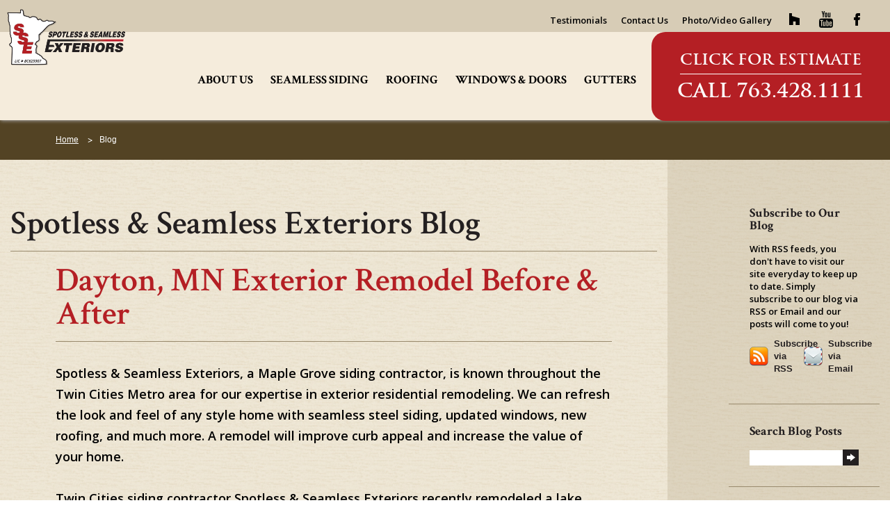

--- FILE ---
content_type: text/html; charset=UTF-8
request_url: https://www.nomoreseams.com/blog/tag/dayton/
body_size: 6886
content:
<!DOCTYPE html>
<html lang="en">
<head>
<meta charset="utf-8">
<meta http-equiv="X-UA-Compatible" content="IE=edge">
<meta name="viewport" content="width=device-width, initial-scale=1.0">
<title>Dayton Archives - Spotless &amp; Seamless Exteriors Minnesota</title>
 <link rel="shortcut icon" href="/application/files/7614/7647/0464/favicon.ico" type="image/x-icon"/>
        <link rel="icon" href="/application/files/7614/7647/0464/favicon.ico" type="image/x-icon"/>
<link href="https://maxcdn.bootstrapcdn.com/font-awesome/4.3.0/css/font-awesome.min.css" rel="stylesheet">
<link href='https://fonts.googleapis.com/css?family=Open+Sans:300italic,400italic,600italic,700italic,400,600,700,300' rel='stylesheet' type='text/css'>
<link href='https://fonts.googleapis.com/css?family=Crimson+Text:400,400italic,600,600italic,700,700italic' rel='stylesheet' type='text/css'>

<!-- Bootstrap core CSS -->
<link href="https://www.nomoreseams.com/blog/wp-content/themes/sse/css/bootstrap.css" rel="stylesheet">
<link href="https://www.nomoreseams.com/blog/wp-content/themes/sse/css/main.css" rel="stylesheet">
<link href="https://www.nomoreseams.com/blog/wp-content/themes/sse/css/blog.css" rel="stylesheet">
<link href="https://www.nomoreseams.com/blog/wp-content/themes/sse/css/meanmenu.css" rel="stylesheet">
<script src="https://www.nomoreseams.com/blog/wp-content/themes/sse/js/jquery.min.js"></script>
<script src="https://www.nomoreseams.com/blog/wp-content/themes/sse/js/bootstrap.js"></script>
<script src="https://www.nomoreseams.com/blog/wp-content/themes/sse/js/jquery.meanmenu.js"></script>
<script src="https://www.nomoreseams.com/blog/wp-content/themes/sse/js/css3-mediaqueries.js"></script>

<!--[if lt IE 9]>
<script language="javascript" type="text/javascript" src="js/html5shiv.js"></script>
<script language="javascript" type="text/javascript" src="js/respond.js"></script>
<![endif]-->
<!-- Google Tag Manager -->
<script>(function(w,d,s,l,i){w[l]=w[l]||[];w[l].push({'gtm.start':
new Date().getTime(),event:'gtm.js'});var f=d.getElementsByTagName(s)[0],
j=d.createElement(s),dl=l!='dataLayer'?'&l='+l:'';j.async=true;j.src=
'https://www.googletagmanager.com/gtm.js?id='+i+dl;f.parentNode.insertBefore(j,f);
})(window,document,'script','dataLayer','GTM-PRQX4WM');</script>
<!-- End Google Tag Manager -->
<script type="text/javascript">



                $(document).ready(function () {



                jQuery('.mobile_nav nav').meanmenu();

                });

                </script>
<script type="text/javascript">

                $(document).ready(function () {

    $(window).scroll(function () {
        if ($(this).scrollTop() > 100) {
            $('.scrollup').fadeIn();
        } else {
            $('.scrollup').fadeOut();
        }
    });

    $('.scrollup').click(function () {
        $("html, body").animate({
            scrollTop: 0
        }, 600);
        return false;
    });

});


</script>
 <meta name='robots' content='index, follow, max-video-preview:-1, max-snippet:-1, max-image-preview:large' />

	<!-- This site is optimized with the Yoast SEO plugin v18.4.1 - https://yoast.com/wordpress/plugins/seo/ -->
	<link rel="canonical" href="https://www.nomoreseams.com/blog/tag/dayton/" />
	<meta property="og:locale" content="en_US" />
	<meta property="og:type" content="article" />
	<meta property="og:title" content="Dayton Archives - Spotless &amp; Seamless Exteriors Minnesota" />
	<meta property="og:url" content="https://www.nomoreseams.com/blog/tag/dayton/" />
	<meta property="og:site_name" content="Spotless &amp; Seamless Exteriors Minnesota" />
	<meta name="twitter:card" content="summary" />
	<script type="application/ld+json" class="yoast-schema-graph">{"@context":"https://schema.org","@graph":[{"@type":"WebSite","@id":"https://www.nomoreseams.com/blog/#website","url":"https://www.nomoreseams.com/blog/","name":"Spotless &amp; Seamless Exteriors Minnesota","description":"No More Seams","potentialAction":[{"@type":"SearchAction","target":{"@type":"EntryPoint","urlTemplate":"https://www.nomoreseams.com/blog/?s={search_term_string}"},"query-input":"required name=search_term_string"}],"inLanguage":"en-US"},{"@type":"CollectionPage","@id":"https://www.nomoreseams.com/blog/tag/dayton/#webpage","url":"https://www.nomoreseams.com/blog/tag/dayton/","name":"Dayton Archives - Spotless &amp; Seamless Exteriors Minnesota","isPartOf":{"@id":"https://www.nomoreseams.com/blog/#website"},"breadcrumb":{"@id":"https://www.nomoreseams.com/blog/tag/dayton/#breadcrumb"},"inLanguage":"en-US","potentialAction":[{"@type":"ReadAction","target":["https://www.nomoreseams.com/blog/tag/dayton/"]}]},{"@type":"BreadcrumbList","@id":"https://www.nomoreseams.com/blog/tag/dayton/#breadcrumb","itemListElement":[{"@type":"ListItem","position":1,"name":"Home","item":"https://www.nomoreseams.com/blog/"},{"@type":"ListItem","position":2,"name":"Dayton"}]}]}</script>
	<!-- / Yoast SEO plugin. -->


<link rel='dns-prefetch' href='//s.w.org' />
<link rel="alternate" type="application/rss+xml" title="Spotless &amp; Seamless Exteriors Minnesota &raquo; Feed" href="https://www.nomoreseams.com/blog/feed/" />
<link rel="alternate" type="application/rss+xml" title="Spotless &amp; Seamless Exteriors Minnesota &raquo; Comments Feed" href="https://www.nomoreseams.com/blog/comments/feed/" />
<link rel="alternate" type="application/rss+xml" title="Spotless &amp; Seamless Exteriors Minnesota &raquo; Dayton Tag Feed" href="https://www.nomoreseams.com/blog/tag/dayton/feed/" />
		<script type="text/javascript">
			window._wpemojiSettings = {"baseUrl":"https:\/\/s.w.org\/images\/core\/emoji\/13.1.0\/72x72\/","ext":".png","svgUrl":"https:\/\/s.w.org\/images\/core\/emoji\/13.1.0\/svg\/","svgExt":".svg","source":{"concatemoji":"https:\/\/www.nomoreseams.com\/blog\/wp-includes\/js\/wp-emoji-release.min.js?ver=5.8.12"}};
			!function(e,a,t){var n,r,o,i=a.createElement("canvas"),p=i.getContext&&i.getContext("2d");function s(e,t){var a=String.fromCharCode;p.clearRect(0,0,i.width,i.height),p.fillText(a.apply(this,e),0,0);e=i.toDataURL();return p.clearRect(0,0,i.width,i.height),p.fillText(a.apply(this,t),0,0),e===i.toDataURL()}function c(e){var t=a.createElement("script");t.src=e,t.defer=t.type="text/javascript",a.getElementsByTagName("head")[0].appendChild(t)}for(o=Array("flag","emoji"),t.supports={everything:!0,everythingExceptFlag:!0},r=0;r<o.length;r++)t.supports[o[r]]=function(e){if(!p||!p.fillText)return!1;switch(p.textBaseline="top",p.font="600 32px Arial",e){case"flag":return s([127987,65039,8205,9895,65039],[127987,65039,8203,9895,65039])?!1:!s([55356,56826,55356,56819],[55356,56826,8203,55356,56819])&&!s([55356,57332,56128,56423,56128,56418,56128,56421,56128,56430,56128,56423,56128,56447],[55356,57332,8203,56128,56423,8203,56128,56418,8203,56128,56421,8203,56128,56430,8203,56128,56423,8203,56128,56447]);case"emoji":return!s([10084,65039,8205,55357,56613],[10084,65039,8203,55357,56613])}return!1}(o[r]),t.supports.everything=t.supports.everything&&t.supports[o[r]],"flag"!==o[r]&&(t.supports.everythingExceptFlag=t.supports.everythingExceptFlag&&t.supports[o[r]]);t.supports.everythingExceptFlag=t.supports.everythingExceptFlag&&!t.supports.flag,t.DOMReady=!1,t.readyCallback=function(){t.DOMReady=!0},t.supports.everything||(n=function(){t.readyCallback()},a.addEventListener?(a.addEventListener("DOMContentLoaded",n,!1),e.addEventListener("load",n,!1)):(e.attachEvent("onload",n),a.attachEvent("onreadystatechange",function(){"complete"===a.readyState&&t.readyCallback()})),(n=t.source||{}).concatemoji?c(n.concatemoji):n.wpemoji&&n.twemoji&&(c(n.twemoji),c(n.wpemoji)))}(window,document,window._wpemojiSettings);
		</script>
		<style type="text/css">
img.wp-smiley,
img.emoji {
	display: inline !important;
	border: none !important;
	box-shadow: none !important;
	height: 1em !important;
	width: 1em !important;
	margin: 0 .07em !important;
	vertical-align: -0.1em !important;
	background: none !important;
	padding: 0 !important;
}
</style>
	<link rel='stylesheet' id='wp-block-library-css'  href='https://www.nomoreseams.com/blog/wp-includes/css/dist/block-library/style.min.css?ver=5.8.12' type='text/css' media='all' />
<link rel="https://api.w.org/" href="https://www.nomoreseams.com/blog/wp-json/" /><link rel="alternate" type="application/json" href="https://www.nomoreseams.com/blog/wp-json/wp/v2/tags/46" /><link rel="EditURI" type="application/rsd+xml" title="RSD" href="https://www.nomoreseams.com/blog/xmlrpc.php?rsd" />
<link rel="wlwmanifest" type="application/wlwmanifest+xml" href="https://www.nomoreseams.com/blog/wp-includes/wlwmanifest.xml" /> 
<meta name="generator" content="WordPress 5.8.12" />
<style type="text/css">.recentcomments a{display:inline !important;padding:0 !important;margin:0 !important;}</style>		<style type="text/css" id="wp-custom-css">
			/*
You can add your own CSS here.

Click the help icon above to learn more.
*/
.main_wrapper .inside_page .left_wrap ul li{
	list-style: disc inside;
}
.youtube-responsive-container {
position:relative;
padding-bottom:50%;
padding-top:30px;
height:0;
overflow:hidden;
	width:1024px;
	margin-bottom:20px;
}

.youtube-responsive-container iframe, .youtube-responsive-container object, .youtube-responsive-container embed {
position:absolute;
top:0;
left:0;
width:100%;
height:95%;
}
@media (max-width: 767px) and (min-width: 220px){

.youtube-responsive-container {
position:relative;
padding-bottom:50%;
padding-top:30px;
height:327px;
overflow:hidden;
width:auto;
		margin-bottom:20px;
}

.youtube-responsive-container iframe, .youtube-responsive-container object, .youtube-responsive-container embed {
position:absolute;
top:0;
left:0;
width:100%;
height:100%;
}
}
@media (max-width: 1023px) and (min-width: 768px){

.youtube-responsive-container {
position:relative;
padding-bottom:50%;
padding-top:30px;
height:384px;
overflow:hidden;
	width:auto;
		margin-bottom:20px;
}

.youtube-responsive-container iframe, .youtube-responsive-container object, .youtube-responsive-container embed {
position:absolute;
top:0;
left:0;
width:100%;
height:100%;
}
}
@media (max-width: 1700px) and (min-width: 1024px){

.youtube-responsive-container {
position:relative;
padding-bottom:50%;
padding-top:30px;
height:502px;
overflow:hidden;
	width:auto;
		margin-bottom:20px;
	
}

.youtube-responsive-container iframe, .youtube-responsive-container object, .youtube-responsive-container embed {
position:absolute;
top:0;
left:0;
width:100%;
height:100%;
}
}
@media (max-width: 1920px) and (min-width: 1701px){

.youtube-responsive-container {
position:relative;
padding-bottom:50%;
padding-top:30px;
height:502px;
	width:1024px;
overflow:hidden;
		margin-bottom:20px;

}

.youtube-responsive-container iframe, .youtube-responsive-container object, .youtube-responsive-container embed {
position:absolute;
top:0;
left:0;
width:100%;
height:100%;
}
}		</style>
		</head>

<body class="main_wrapper">
<a href="#" class="scrollup"><i class="fa fa-angle-up"></i></a> <a href="/" class="mob_logo visible-xs" title="logo"><img src="https://www.nomoreseams.com/blog/wp-content/themes/sse/images/logo.png" alt="Spotless ans Seamless Exteriors" width="329" height="158" class="ccm-image-block img-responsive bID-98" title="Spotless ans Seamless Exteriors"></a>
<div class="mobile_nav visible-xs" >
  <nav>
    <ul class="nav">
      <li><a href="/">Home</a></li>
      <li><a href="/about-us">About Us</a>
               </li>
      <li><a href="/seamless-siding">Seamless Siding</a>
               </li>
      <li><a href="/roofing">Roofing</a>
               </li>
       <li><a href="/windows-doors">Windows & Doors</a>
               </li>
      <li><a href="/gutters">Gutters</a>
           </li>
            <li><a href="/testimonials">Testimonials</a></li>
      <li><a href="/contact-us">Contact Us</a></li>

      <li><a href="/gallery">Photo/Video Gallery</a>
           </li>
     </ul>
  </nav>
</div>
<div class="mob-soc visible-xs">
   <div id="HTMLBlock211" class="HTMLBlock">
      <ul class="social_links">
            <li><a title="houzz" target="_blank" href="http://www.houzz.com/pro/spotlessandseamlessexteriors/spotless-and-seamless-exteriors-inc" class="houzz"></a></li>
            <li><a title="youtube" target="_blank" href="https://www.youtube.com/watch?v=isT_ab0fh88" class="youtube"></a></li>
            <li><a title="gplus" target="_blank" href="https://plus.google.com/+SpotlessSeamlessExteriorsIncOsseo/about" class="gplus"></a></li>
            <li><a title="facebook" target="_blank" href="https://www.facebook.com/SpotlessSeamless?fref=ts" class="fb"></a></li>
      </ul>
  </div>
</div>
<div class="fixed_top hidden-xs">
  <div class="top_bar">
    <div class="container-fluid">
      <div class="row">
        <div class="col-lg-12 col-md-12 col-sm-12 col-xs-12 hidden-xs">
          <ul class="social_links">
            <li><a href="http://www.houzz.com/pro/spotlessandseamlessexteriors/spotless-and-seamless-exteriors-inc" class="houzz" target="_blank"></a></li>
            <li><a href="https://www.youtube.com/watch?v=isT_ab0fh88" class="youtube" target="_blank"></a></li>

            <li><a href="https://www.facebook.com/SpotlessSeamless?fref=ts" class="fb" target="_blank"></a></li>
          </ul>
          <ul class="top_links">

            <li><a href="/testimonials">Testimonials</a></li>
            <li><a href="/contact-us">Contact Us</a></li>
            <li><a href="/gallery">Photo/Video Gallery</a></li>
          </ul>
        </div>
      </div>
    </div>
  </div>
  <div class="menu_bar">
    <div class="container-fluid">
      <div class="row">
        <div class="col-lg-12 col-sm-12 col-md-12 col-xs-12"><div class="logo"><a href="/"><img src="https://www.nomoreseams.com/blog/wp-content/themes/sse/images/sslogo.png"></a></div>
          <div class="phone"> <a class="click_estimate" href="http://www.nomoreseams.com/contact-us" title="Click for Estimate">Click for Estimate</a><br>
            <a href="tel:763.428.1111">Call 763.428.1111</a> </div>
          <ul class="main_nav">
            <li><a href="/about-us">About Us</a>
                      </li>
           <li><a href="/seamless-siding">Seamless Siding</a>
                    </li>
          <li><a href="/roofing">Roofing</a>
                     </li>
          <li><a href="/windows-doors">Windows & Doors</a>
                    </li>
          <li><a href="/gutters">Gutters</a>
                     </li>
                   </ul>
        </div>
      </div>
    </div>
  </div>
</div>
<div class="mob-fon visible-xs">
<div class="phone">
          <div class="slide_form">

    <div class="sform">
<div class="sched_app">
<a class="click_estimate" href="http://www.nomoreseams.com/contact-us" title="Click for Estimate">Click for Estimate</a>

</div>

 </div>



      <style type="text/css">
	  .sched_app a {
color: #fff;
}
.sched_app h4 {
padding-left: 25px;
}

	  </style>



  </div>


<div id="HTMLBlock64" class="HTMLBlock">
  <br>
            <a title="763.428.1111" href="tel:763.428.1111">Call 763.428.1111</a></div>
                   </div>
         </div>
<div class="bread_crumb margin_top">
  <div class="container-fluid">
    <div class="row">
      <div class="col-lg-12 col-md-12 col-sm-12 col-xs-12">
        <div class="left_wrap"> <a href="/">Home</a> <span>Blog</span> </div>
      </div>
    </div>
  </div>
</div>
<div class="content_area blog_page inside_page">
  <div class="container-fluid">
    <div class="row">
       <div class="col-lg-9 col-md-9 col-sm-8 col-xs-12 left_area">
    <h1>Spotless & Seamless Exteriors Blog</h1> 
          



 <article id="post-94 class="post-94 post type-post status-publish format-standard has-post-thumbnail hentry category-before-after category-exterior-remodeling category-home-remodeling category-seamless-siding category-windows-doors tag-before-after tag-dayton tag-exterior tag-home-remodeling tag-maple-grove tag-maple-grove-siding-contractor tag-minnesota-seamless-steel-siding-contractor tag-mn tag-mn-siding-contractor tag-mn-window-contractor tag-remodeling tag-twin-cities-siding-contractor tag-twin-cities-siding-professionals tag-u-s-seamless tag-united-states-seamless tag-window-replacement tag-windows"">





        <div class="left_wrap ">

          <div class="bordered">



	<h1> <a href="https://www.nomoreseams.com/blog/2017/05/17/dayton-mn-exterior-remodel/" rel="bookmark">Dayton, MN Exterior Remodel Before &#038; After</a>	</h1> 


              <div class="blog_content">

              
          <p>

          <p>Spotless &amp; Seamless Exteriors, a Maple Grove siding contractor, is known throughout the Twin Cities Metro area for our expertise in exterior residential remodeling. We can refresh the look and feel of any style home with seamless steel siding, updated windows, new roofing, and much more. A remodel will improve curb appeal and increase the value of your home.</p>
<p>Twin Cities siding contractor Spotless &amp; Seamless Exteriors recently remodeled a lake home in Dayton, Minnesota.</p>
<h2>Exterior Remodel Before &amp; After</h2>
<div id="attachment_97" style="width: 990px" class="wp-caption aligncenter"><a href="https://www.nomoreseams.com/blog/wp-content/uploads/2017/05/Dayton-Before-1.jpg"><img aria-describedby="caption-attachment-97" loading="lazy" class="wp-image-97" title="Dayton MN Exterior Remodel Before &amp; After - Before - Spotless &amp; Seamless Exteriors" src="https://www.nomoreseams.com/blog/wp-content/uploads/2017/05/Dayton-Before-1-1024x576.jpg" alt="Dayton MN Exterior Remodel Before &amp; After - Before - Spotless &amp; Seamless Exteriors" width="980" height="552" srcset="https://www.nomoreseams.com/blog/wp-content/uploads/2017/05/Dayton-Before-1-1024x576.jpg 1024w, https://www.nomoreseams.com/blog/wp-content/uploads/2017/05/Dayton-Before-1-300x169.jpg 300w, https://www.nomoreseams.com/blog/wp-content/uploads/2017/05/Dayton-Before-1-768x432.jpg 768w" sizes="(max-width: 980px) 100vw, 980px" /></a><p id="caption-attachment-97" class="wp-caption-text"><em>Dayton, Minnesota Lake Home &#8211; Before</em></p></div>
<p>&nbsp;</p>
<div id="attachment_98" style="width: 990px" class="wp-caption aligncenter"><a href="https://www.nomoreseams.com/blog/wp-content/uploads/2017/05/Dayton-Before-2.jpg"><img aria-describedby="caption-attachment-98" loading="lazy" class="wp-image-98" title="Dayton MN Exterior Remodel Before &amp; After - Before - Spotless &amp; Seamless Exteriors" src="https://www.nomoreseams.com/blog/wp-content/uploads/2017/05/Dayton-Before-2-1024x576.jpg" alt="Dayton MN Exterior Remodel Before &amp; After - Before - Spotless &amp; Seamless Exteriors" width="980" height="552" srcset="https://www.nomoreseams.com/blog/wp-content/uploads/2017/05/Dayton-Before-2-1024x576.jpg 1024w, https://www.nomoreseams.com/blog/wp-content/uploads/2017/05/Dayton-Before-2-300x169.jpg 300w, https://www.nomoreseams.com/blog/wp-content/uploads/2017/05/Dayton-Before-2-768x432.jpg 768w" sizes="(max-width: 980px) 100vw, 980px" /></a><p id="caption-attachment-98" class="wp-caption-text"><em>Dayton, Minnesota Lake Home – Before – Stucco, cedar siding, and detached garage</em></p></div>
<p>&nbsp;</p>
<p>SSE built a front porch with new footings, cedar, and stone.</p>
<div id="attachment_96" style="width: 484px" class="wp-caption aligncenter"><a href="https://www.nomoreseams.com/blog/wp-content/uploads/2017/05/Dayton-After-2.jpg"><img aria-describedby="caption-attachment-96" loading="lazy" class="wp-image-96 size-large" title="Dayton MN Exterior Remodel Before &amp; After - After - Front Porch - Spotless &amp; Seamless Exteriors" src="https://www.nomoreseams.com/blog/wp-content/uploads/2017/05/Dayton-After-2-683x1024.jpg" alt="Dayton MN Exterior Remodel Before &amp; After - After - Front Porch - Spotless &amp; Seamless Exteriors" width="474" height="711" srcset="https://www.nomoreseams.com/blog/wp-content/uploads/2017/05/Dayton-After-2-683x1024.jpg 683w, https://www.nomoreseams.com/blog/wp-content/uploads/2017/05/Dayton-After-2-200x300.jpg 200w, https://www.nomoreseams.com/blog/wp-content/uploads/2017/05/Dayton-After-2-768x1152.jpg 768w" sizes="(max-width: 474px) 100vw, 474px" /></a><p id="caption-attachment-96" class="wp-caption-text"><em>Dayton, Minnesota Lake Home – After</em><br /> <em>New Front Porch with Cedar and Stone</em></p></div>
<p>&nbsp;</p>
<p>SSE, a window contractor in Dayton, added new windows on both the front and lake sides of the home. The upper level stucco was removed along with the cedar siding on the rest of the house, and the rotten sheathing was repaired. SSE installed new U.S. Seamless steel siding on both the house and the garage, as well as Boulder Creek cultured stone on the upper front of the house, inside the new front porch, and on the entire façade of the garage. A breezeway now connects the house and the detached garage.</p>
<div id="attachment_95" style="width: 990px" class="wp-caption aligncenter"><a href="https://www.nomoreseams.com/blog/wp-content/uploads/2017/05/Dayton-After-1.jpg"><img aria-describedby="caption-attachment-95" loading="lazy" class="wp-image-95" title="Dayton MN Exterior Remodel Before &amp; After - After - Spotless &amp; Seamless Exteriors" src="https://www.nomoreseams.com/blog/wp-content/uploads/2017/05/Dayton-After-1-1024x683.jpg" alt="Dayton MN Exterior Remodel Before &amp; After - After - Spotless &amp; Seamless Exteriors" width="980" height="653" srcset="https://www.nomoreseams.com/blog/wp-content/uploads/2017/05/Dayton-After-1-1024x683.jpg 1024w, https://www.nomoreseams.com/blog/wp-content/uploads/2017/05/Dayton-After-1-300x200.jpg 300w, https://www.nomoreseams.com/blog/wp-content/uploads/2017/05/Dayton-After-1-768x512.jpg 768w" sizes="(max-width: 980px) 100vw, 980px" /></a><p id="caption-attachment-95" class="wp-caption-text"><em>Dayton, Minnesota Lake Home – After – U.S. Seamless steel siding in Autumn Brown, 6-inch traditional lap</em></p></div>
<p>&nbsp;</p>
<p>For window replacement and seamless steel siding in Dayton, MN, <a href="http://www.nomoreseams.com/contact-us" target="_blank" rel="noopener noreferrer">call Spotless &amp; Seamless Exteriors</a>. SSE is the top Dayton window replacement contractor and Dayton siding contractor.</p>
<p><a href="http://www.nomoreseams.com/contact-us" target="_blank" rel="noopener noreferrer">Contact Spotless &amp; Seamless Exteriors</a> today to discuss how we can help refresh the look of your home.</p>

          </p>

          <!-- .entry-content -->








         </div>


        <hr />



</div>

</div>

</article>
</div>
 <div class="sidebar col-lg-3 col-md-3 col-sm-4 col-xs-12">
       <div class="blog_side">
               <div class="subscribe">
            <h4>Subscribe to Our Blog</h4>
           <p>With RSS feeds, you don't have to visit our site everyday to keep up to date. Simply subscribe to our blog via RSS or Email and our posts will come to you!</p>
            <a href="javascript:void(0)" onclick="window.open('http://feeds.feedburner.com/SpotlessAndSeamlessExteriorsMinnesota', 'popupwindow', 'scrollbars=yes,width=800,height=800');return true" class="sub_rss" title="Subscribe
via RSS">Subscribe<br>
          via RSS</a>
          <a href="javascript:void(0)" onclick="window.open('http://feedburner.google.com/fb/a/mailverify?uri=SpotlessAndSeamlessExteriorsMinnesota', 'popupwindow', 'scrollbars=yes,width=550,height=520');return true" class="sub_email" title="Subscribe
via Email">Subscribe<br />
                    via Email</a>
          </div>
              <div class="search">
              



            
          

<h4>Search Blog Posts</h4>
     
          <form method="get" id="searchform" action="https://www.nomoreseams.com/blog/">
            <div class="search_wrap">
      <input type="text" name="s" id="s">
     <a href="javascript:void(0)" onclick="$('#searchform').submit()" title="search blog post" class="post"><img class="img-responsive" src="https://www.nomoreseams.com/blog/wp-content/themes/sse/images/arrow.jpg" alt="submit btn"/></a> </a>
       </div>
    </form>            </div>
              <div class="category">
            <h4>Categories</h4>
            <ul>
                  	<li class="cat-item cat-item-22"><a href="https://www.nomoreseams.com/blog/category/angies-list/">Angie&#039;s List</a>
</li>
	<li class="cat-item cat-item-21"><a href="https://www.nomoreseams.com/blog/category/angies-list-super-service-award/">Angie&#039;s List Super Service Award</a>
</li>
	<li class="cat-item cat-item-23"><a href="https://www.nomoreseams.com/blog/category/awards/">Awards</a>
</li>
	<li class="cat-item cat-item-44"><a href="https://www.nomoreseams.com/blog/category/before-after/">Before &amp; After</a>
</li>
	<li class="cat-item cat-item-24"><a href="https://www.nomoreseams.com/blog/category/customer-service/">Customer Service</a>
</li>
	<li class="cat-item cat-item-43"><a href="https://www.nomoreseams.com/blog/category/exterior-remodeling/">Exterior Remodeling</a>
</li>
	<li class="cat-item cat-item-5"><a href="https://www.nomoreseams.com/blog/category/home-remodeling/">Home Remodeling</a>
</li>
	<li class="cat-item cat-item-19"><a href="https://www.nomoreseams.com/blog/category/leaf-away-gutters/">Leaf-Away Gutters</a>
</li>
	<li class="cat-item cat-item-7"><a href="https://www.nomoreseams.com/blog/category/roofing/">Roofing</a>
</li>
	<li class="cat-item cat-item-3"><a href="https://www.nomoreseams.com/blog/category/seamless-siding/">Seamless Siding</a>
</li>
	<li class="cat-item cat-item-1"><a href="https://www.nomoreseams.com/blog/category/uncategorized/">Uncategorized</a>
</li>
	<li class="cat-item cat-item-20"><a href="https://www.nomoreseams.com/blog/category/windows-doors/">Windows &amp; Doors</a>
</li>
                </ul>
          </div>
              <div class="category no_border">
             <h4>Archives</h4>
            <ul>
                 	<li><a href='https://www.nomoreseams.com/blog/2021/10/'>October 2021</a></li>
	<li><a href='https://www.nomoreseams.com/blog/2021/09/'>September 2021</a></li>
	<li><a href='https://www.nomoreseams.com/blog/2021/07/'>July 2021</a></li>
	<li><a href='https://www.nomoreseams.com/blog/2021/06/'>June 2021</a></li>
	<li><a href='https://www.nomoreseams.com/blog/2021/05/'>May 2021</a></li>
	<li><a href='https://www.nomoreseams.com/blog/2021/04/'>April 2021</a></li>
	<li><a href='https://www.nomoreseams.com/blog/2021/03/'>March 2021</a></li>
	<li><a href='https://www.nomoreseams.com/blog/2021/02/'>February 2021</a></li>
	<li><a href='https://www.nomoreseams.com/blog/2021/01/'>January 2021</a></li>
	<li><a href='https://www.nomoreseams.com/blog/2020/12/'>December 2020</a></li>
	<li><a href='https://www.nomoreseams.com/blog/2020/11/'>November 2020</a></li>
	<li><a href='https://www.nomoreseams.com/blog/2020/10/'>October 2020</a></li>
	<li><a href='https://www.nomoreseams.com/blog/2020/09/'>September 2020</a></li>
	<li><a href='https://www.nomoreseams.com/blog/2020/08/'>August 2020</a></li>
	<li><a href='https://www.nomoreseams.com/blog/2020/07/'>July 2020</a></li>
	<li><a href='https://www.nomoreseams.com/blog/2020/06/'>June 2020</a></li>
	<li><a href='https://www.nomoreseams.com/blog/2020/05/'>May 2020</a></li>
	<li><a href='https://www.nomoreseams.com/blog/2020/04/'>April 2020</a></li>
	<li><a href='https://www.nomoreseams.com/blog/2020/03/'>March 2020</a></li>
	<li><a href='https://www.nomoreseams.com/blog/2020/02/'>February 2020</a></li>
	<li><a href='https://www.nomoreseams.com/blog/2020/01/'>January 2020</a></li>
	<li><a href='https://www.nomoreseams.com/blog/2019/12/'>December 2019</a></li>
	<li><a href='https://www.nomoreseams.com/blog/2019/11/'>November 2019</a></li>
	<li><a href='https://www.nomoreseams.com/blog/2019/10/'>October 2019</a></li>
	<li><a href='https://www.nomoreseams.com/blog/2019/09/'>September 2019</a></li>
	<li><a href='https://www.nomoreseams.com/blog/2019/07/'>July 2019</a></li>
	<li><a href='https://www.nomoreseams.com/blog/2019/06/'>June 2019</a></li>
	<li><a href='https://www.nomoreseams.com/blog/2019/04/'>April 2019</a></li>
	<li><a href='https://www.nomoreseams.com/blog/2019/03/'>March 2019</a></li>
	<li><a href='https://www.nomoreseams.com/blog/2019/02/'>February 2019</a></li>
	<li><a href='https://www.nomoreseams.com/blog/2018/12/'>December 2018</a></li>
	<li><a href='https://www.nomoreseams.com/blog/2018/09/'>September 2018</a></li>
	<li><a href='https://www.nomoreseams.com/blog/2018/08/'>August 2018</a></li>
	<li><a href='https://www.nomoreseams.com/blog/2018/05/'>May 2018</a></li>
	<li><a href='https://www.nomoreseams.com/blog/2017/05/'>May 2017</a></li>
	<li><a href='https://www.nomoreseams.com/blog/2017/04/'>April 2017</a></li>
	<li><a href='https://www.nomoreseams.com/blog/2016/10/'>October 2016</a></li>
                </ul>
          </div>
          <div class="category no_border">
             <h4>Tags</h4>
            <ul>
                  <a href="https://www.nomoreseams.com/blog/tag/before-after/" rel="tag">before &amp; after</a>, <a href="https://www.nomoreseams.com/blog/tag/dayton/" rel="tag">Dayton</a>, <a href="https://www.nomoreseams.com/blog/tag/exterior/" rel="tag">exterior</a>, <a href="https://www.nomoreseams.com/blog/tag/home-remodeling/" rel="tag">home remodeling</a>, <a href="https://www.nomoreseams.com/blog/tag/maple-grove/" rel="tag">Maple Grove</a>, <a href="https://www.nomoreseams.com/blog/tag/maple-grove-siding-contractor/" rel="tag">Maple Grove siding contractor</a>, <a href="https://www.nomoreseams.com/blog/tag/minnesota-seamless-steel-siding-contractor/" rel="tag">Minnesota seamless steel siding contractor</a>, <a href="https://www.nomoreseams.com/blog/tag/mn/" rel="tag">MN</a>, <a href="https://www.nomoreseams.com/blog/tag/mn-siding-contractor/" rel="tag">MN siding contractor</a>, <a href="https://www.nomoreseams.com/blog/tag/mn-window-contractor/" rel="tag">MN window contractor</a>, <a href="https://www.nomoreseams.com/blog/tag/remodeling/" rel="tag">remodeling</a>, <a href="https://www.nomoreseams.com/blog/tag/twin-cities-siding-contractor/" rel="tag">Twin Cities siding contractor</a>, <a href="https://www.nomoreseams.com/blog/tag/twin-cities-siding-professionals/" rel="tag">Twin Cities siding professionals</a>, <a href="https://www.nomoreseams.com/blog/tag/u-s-seamless/" rel="tag">U.S. Seamless</a>, <a href="https://www.nomoreseams.com/blog/tag/united-states-seamless/" rel="tag">United States Seamless</a>, <a href="https://www.nomoreseams.com/blog/tag/window-replacement/" rel="tag">window replacement</a>, <a href="https://www.nomoreseams.com/blog/tag/windows/" rel="tag">windows</a><br /> 
                </ul>
          </div>
              <div class="category no_border">
            <h4><a href="/" title="visit our website" class="visit">Visit our website <img src="https://www.nomoreseams.com/blog/wp-content/themes/sse/images/ar.png"></a></h4>
          </div>
            </div>
             </div>
             
 </div>

  </div>

</div>

<div class="footer">

  <div class="container-fluid">

    <div class="row">

      <div class="col-lg-12 col-md-12 col-xs-12">

        <ul class="footer_links">

          <li><a href="/about-us">About Us</a></li>

          <li><a href="/seamless-siding">Seamless Siding</a></li>

          <li><a href="/roofing">Roofing</a></li>

          <li><a href="/windows-doors">Windows & Doors</a></li>

          <li><a href="/gutters">Gutters</a></li>

          <li><a href="/gallery">Photo/Video Gallery</a></li>

          <li><a href="/testimonials">Testimonials</a></li>

          <li><a href="/contact-us">Contact Us</a></li>

        </ul>

      </div>

    </div>

    <div class="row mtop">

      <div class="col-lg-8 col-lg-offset-2 col-md-8 col-md-offset-2 col-sm-12 col-xs-12">

        <div class="fwrap">

          <p>© 2026 Spotless & Seamless Exteriors. All Rights Reserved</p>

          <div class="footer_social"><a href="http://www.houzz.com/pro/spotlessandseamlessexteriors/spotless-and-seamless-exteriors-inc" class="f2" target="_blank"></a> <a href="https://www.youtube.com/watch?v=isT_ab0fh88" class="f3" target="_blank"></a>  <a href="https://www.facebook.com/SpotlessSeamless?fref=ts" class="f5" target="_blank"></a> </div>

          <div class="links_policy"><a href="/sitemap">Sitemap</a> | <a href="/website-credits">Website Credits</a></div>

        </div>

      </div>

    </div>

  </div>

</div>

<script type='text/javascript' src='https://www.nomoreseams.com/blog/wp-includes/js/wp-embed.min.js?ver=5.8.12' id='wp-embed-js'></script>
<script type="text/javascript">



  var _gaq = _gaq || [];

  _gaq.push(['_setAccount', 'UA-38311128-1']);

  _gaq.push(['_trackPageview']);



  (function() {

    var ga = document.createElement('script'); ga.type = 'text/javascript'; ga.async = true;

    ga.src = ('https:' == document.location.protocol ? 'https://ssl' : 'http://www') + '.google-analytics.com/ga.js';

    var s = document.getElementsByTagName('script')[0]; s.parentNode.insertBefore(ga, s);

  })();



</script>

</body>

</html>



--- FILE ---
content_type: text/css
request_url: https://www.nomoreseams.com/blog/wp-content/themes/sse/css/main.css
body_size: 5355
content:
@font-face {
 font-family:'TrajanPro-Bold';
 src: url('TrajanPro-Bold_gdi.eot');
 src: url('TrajanPro-Bold_gdi.eot?#iefix') format('embedded-opentype'), url('TrajanPro-Bold_gdi.woff') format('woff'), url('TrajanPro-Bold_gdi.ttf') format('truetype'), url('TrajanPro-Bold_gdi.otf') format('opentype'), url('TrajanPro-Bold_gdi.svg#TrajanPro-Bold') format('svg');
 font-weight: 700;
 font-style: normal;
 font-stretch: normal;
 unicode-range: U+0020-25CA;
}

.main_wrapper h1 span, .main_wrapper h2 span, .main_wrapper h3 span, .main_wrapper h4 span, .main_wrapper h5 span, .main_wrapper h6 span {
}

.main_wrapper h1, .main_wrapper h2, .main_wrapper h3, .main_wrapper h4, .main_wrapper h5, .main_wrapper h6 {
 color: #231f20;
 font-weight:600;
 font-family: 'Crimson Text', serif;
 line-height:1;
 margin: 0px 0 30px 0;
 text-rendering: optimizelegibility;
}
.content_area.inside_page .left_wrap.home-list h2 {
  color: #231f20;
  font-weight:600;
  font-family: 'Crimson Text', serif;
  line-height:1;
  margin: 0px 0 30px 0;
  text-rendering: optimizelegibility;
}

.main_wrapper h1 {
 font-size: 48px;
 line-height:100%;
}
.content_area.inside_page .left_wrap.home-list h2 {
  font-size: 48px;
  line-height:100%;
}
.main_wrapper h2 {
 font-size: 36px;
 line-height: 100%;
}

.main_wrapper h3 {
 font-size: 30px;
 line-height: 100%;
}

.main_wrapper h4 {
 font-size: 24px;
 line-height:100%;
}

.main_wrapper h5 {
 font-size: 18px;
 line-height: 100%;
}

.main_wrapper h6 {
 font-size: 14px;
 line-height: 100%;
}

.main_wrapper span {
}

.main_wrapper p, .main_wrapper ul li, .main_wrapper ol li, .main_wrapper select {
}

.main_wrapper input {
 outline:none;
}

.main_wrapper p {
 font-family: 'Open Sans', sans-serif;
 margin: 0 0 30px;
 color: #000;
 font-size: 18px;
 line-height: 30px;
 font-weight:600;
}

.main_wrapper a:hover {
 text-decoration:none;
 color:#000;
}

.foot_cont strong a {
 color: #000;
}

.foot_cont strong a:hover {
 color: #b41f24;
}

.main_wrapper a {
 color: #b41f24;
}

.main_wrapper ul li {
 list-style:disc inside none;
 font-size: 18px;
 font-family: 'Open Sans', sans-serif;
}

.main_wrapper ol li {
 list-style:decimal inside none;
 font-size: 18px;
 font-family: 'Open Sans', sans-serif;
}

.main_wrapper label {
 font-family: 'Open Sans', sans-serif;
}

.main_wrapper hr {
 border-top: 2px solid #d4d1cc !important;
 margin-bottom: 25px !important;
 margin-top: 25px !important;
}

.main_wrapper img {
 max-width:100%;
 height:auto;
}

.img-responsive {
 display:inline-block !important;
}

body {
 font-size: 18px;
}/*site styles*/

/*carousel fade css*/


  .carousel-fade .carousel-inner .item {
 opacity: 0;
 -webkit-transition-property: opacity;
 -moz-transition-property: opacity;
 -o-transition-property: opacity;
 transition-property: opacity;
}

.carousel-fade .carousel-inner .active {
 opacity: 1;
}

.carousel-fade .carousel-inner .active.left, .carousel-fade .carousel-inner .active.right {
 left: 0;
 opacity: 0;
 z-index: 1;
}

.carousel-fade .carousel-inner .next.left, .carousel-fade .carousel-inner .prev.right {
 opacity: 1;
}

/***/

/*scroll up*/

.scrollup {
-webkit-transition: all .3s ease-in-out;
 -moz-transition: all .3s ease-in-out;
 -o-transition: all .3s ease-in-out;
 transition: all .3s ease-in-out;
 width: 40px;
 height: 40px;
 position: fixed;
 bottom: 50px;
 right: 50px;
 display: none;
 z-index: 9999;
 border: 0px;
 background-color: #b41f24;
 text-align: center;
 padding-top: 7px;
 border-radius: 30%;
 box-shadow: 0px 1px 1px 0px #111;
}

.scrollup i {
 font-size: 22px;
 color: #fff;
}

.scrollup:hover i {
 color:#812529;
}

.scrollup:hover {
 background-color: #c3ba98;
 border: 0;
}

/**/

.top_bar {
 background-color:#d7ccb6;
 float:left;
 width:100%;
}

.top_links {
 float: right;
 margin: 15px 0 0 0;
 padding: 0;
}

.main_wrapper .top_links li, .main_wrapper .social_links li {
 list-style:none inside none;
 margin-right:20px;
 float:left;
}

.top_links li a {
 color:#000000;
 font-weight:600;
 font-size:13px;
}

.social_links li a {
 height:25px;
 width:25px;
 background-position:center;
 background-repeat:no-repeat;
 font-size:18px;
 color:#000;
 display:inline-block;
}

.social_links {
 float: right;
 margin: 15px 0 0 0;
 padding: 0;
}

.main_wrapper .sidebar li, .text_wrap h3, .aleft, .aright, .main_wrapper .btn_black, .main_wrapper .slide_txt a, .main_wrapper .main_nav li a, .top_img img, .thumb_wrap img, .social_links li a, .top_links li a, .main_wrapper .slide_links li, .main_wrapper .white_btn {
 -webkit-transition: all .3s ease-in-out;
 -moz-transition: all .3s ease-in-out;
 -o-transition: all .3s ease-in-out;
 transition: all .3s ease-in-out;
}

.top_links li a:hover {
 color:#b41f24;
}

.rss {
 background-image:url(../images/rss.png);
}

.rss:hover {
 background-image:url(../images/rsshover.png);
}

.houzz {
 /* background-image:url(../images/houzz.png); */
 background-image:url(../images/houzz_topnav_black.png);
}

.houzz:hover {
 /* background-image:url(../images/houzzhover.png);*/
 background-image:url(../images/houzz_topnav_hover.png);
}

.youtube {
 background-image:url(../images/youtube.png);
}

.youtube:hover {
 background-image:url(../images/youtubehover.png);
}

.gplus {
 background-image:url(../images/gplus.png);
}

.gplus:hover {
 background-image:url(../images/gplushover.png);
}

.fb {
 background-image:url(../images/fb.png);
}

.fb:hover {
 background-image:url(../images/fbhover.png);
}

.menu_bar {
 float: left;
 min-height: 127px;
 width: 100%;
}

.main_nav {
 float: right;
 margin: 55px 460px 0 0px;
 padding: 0;
}

.main_wrapper .main_nav li {
 list-style:none inside none;
 float:left;
 margin-left:35px;
 position:relative
}

.content_area.blog_page.inside_page p em {
 color: #231f20;
 font-weight: normal;
}

.blog_img {
 float: left;
 margin-right: 25px;
 margin-bottom:
}

.content_area.blog_page.inside_page .bordered {
 border: 0;
}

.blog_side {
 width: 75%;
 float: right;
}

.main_wrapper .sidebar .blog_side h4 {
 font-size: 18px;
 margin-bottom: 15px;
 font-weight: bold;
}

.main_wrapper .sidebar .subscribe p {
 font-size: 13px;
 margin:0;
 line-height: 18px;
}

.main_wrapper .sidebar .sub_rss, .main_wrapper .sidebar .sub_email {
 float:left;
 width:50%;
 background-position:center left;
 background-repeat:no-repeat;
 padding: 11px 0 11px 35px;
 font-weight:bold;
 font-size:13px;
 color:#231f20;
}

.main_wrapper .sidebar .sub_rss {
 background-image:url(../images/rssicon.png);
}

.main_wrapper .sidebar .sub_email {
 background-image:url(../images/mailicon.png);
}

.main_wrapper .sidebar .sub_rss:hover, .main_wrapper .sidebar .sub_email:hover {
 color: #b41f24;
 text-decoration:none;
}

.main_wrapper .sidebar .search_wrap input {
 height: 22px;
 border: 0;
 font-size: 13px;
 padding-left:10px;
 width:100%;
}

.main_wrapper .sidebar .search_wrap {
 float:left;
 width:100%;
 position:relative;
}

.post {
 position: absolute;
 top: 0;
 right: 0;
}

.category, .search, .subscribe {
 padding: 0 30px 30px 30px;
 margin-bottom: 30px;
 border-bottom: 1px solid #998a6d;
 float: left;
 width: 100%;
}

.main_wrapper .sidebar .category li, .main_wrapper .sidebar .category li:hover {
 list-style: disc;
 font-size: 14px;
 border: 0;
 font-family: 'Open Sans', sans-serif;
 color: #231f20;
 padding-left:0;
 background-image:none;
 font-weight:bold;
}

.main_wrapper .sidebar .category li a {
 font-size: 14px;
 font-family: 'Open Sans', sans-serif;
 border: 0;
 font-weight:bold;
 color: #231f20;
}

.category.no_border {
 border: 0;
}

.main_wrapper .sidebar .category.no_border .visit {
 color: #231f20;
 text-transform:uppercase;
}

.main_wrapper .sidebar .category.no_border .visit img {
 position: relative;
 top: -4px;
 margin-left:5px;
}

.main_wrapper .sidebar .category.no_border .visit:hover {
 color: #b41f24;
}

.main_wrapper .main_nav li a:hover, a.nav-selected.nav-path-selected {
 color: #b41f24 !important;
}

.main_wrapper .main_nav a.nav-path-selected {
 color: #b41f24;
}

.nav > li > a:focus {
 background-color:transparent !important;
}

.item img {
 width: 100%;
 max-width: none;
}

.item {
 width: 100%;
}

.mob_logo {
 position: absolute;
 left: 15px;
 top: 7px;
 width: 115px;
 height: auto;
 z-index: 9999999;
}

.common {
 float: left;
 width: 100%;
 position: relative;
}

.main_wrapper .main_nav li > a {
 font-size:22px;
 color:#000;
 font-family: 'Crimson Text', serif;
 font-weight:bold;
 text-transform:uppercase;
}

.main_wrapper .main_nav li li a {
 font-family: 'Open Sans', sans-serif;
 font-size:14px;
 font-weight:600;
}

.logo {
 float: left;
 position: absolute;
 top: -33px;
 left: 10px;
}

.content_area.center_align.home-all {
 padding-top: 32px;
 padding-bottom:57px;
}

.main_nav ul {
 margin: 0;
 padding: 0;
 position: absolute;
 left: 0;
 top: 100%;
 min-width: 250px;
 z-index: 9999;
 display: none;
}

.main_wrapper .main_nav li li {
 float:none;
 display:inline-block;
 margin:0;
 width:100%;
 padding:7px 12px;
 border-bottom:1px solid #f5ecdc;
 background-color:#d7ccb6;
}

.main_wrapper .main_nav li:hover ul {
 display:block;
}

.main_wrapper .main_nav li li:last-child {
 border-bottom:0;
}

.phone {
 float: right;
 position: absolute;
 background-color: #b41f24;
 padding: 24px 37px;
 border-bottom-left-radius: 20px;
 border-top-left-radius: 20px;
 height: auto;
 text-align: center;
 right: 0;
 z-index: 9999;
}

.phone span {
 font-size: 22px;
 color: #fefefe;
 font-family: 'TrajanPro-Bold';
 text-transform: uppercase;
 border-bottom: 1px solid #fff;
 padding-bottom: 5px;
 display: inline-block;
 margin-bottom: 3px;
}

.phone a {
 font-size: 28px;
 color: #fefefe;
 font-family:'TrajanPro-Bold';
 text-transform: uppercase;
}

.slideshow {
 float:left;
 text-align:center;
 background-position:center;
 background-repeat:repeat;
 background-image:url(../images/cbg.jpg);
 width:100%;
}

.slide {
 float: left;
 width: 100%;
 z-index: 9;
}

.cycle-slideshow {
 z-index: 9;
}

.slide_txt {
 position: absolute;
 right: 0;
 width: 100%;
 bottom: 100px;
}

.slide_txt span {
 font-size: 105px;
 display:inline-block;
 width:100%;
 color: #fefefe;
 font-weight: normal;
 font-family: 'Crimson Text', serif;
 text-shadow: 1px 1px 2px #111;
}

.main_wrapper .slide_txt a {
 font-size: 18px;
 color: #fefefe;
 font-family: 'Open Sans', sans-serif;
 background-color: #b41f24;
 border-radius: 8px;
 font-weight: 600;
 padding: 18px 35px;
 display: inline-block;
}

.slide_links {
 margin: 0 0 60px 0;
 padding:0;
 width:100%;
 text-align:center;
}

.slide_wrap {
 float: left;
 width: 100%;
 position: relative;
}

.main_wrapper .slide_links li {
 list-style: none inside none;
 padding-top: 10px;
 border-top: 5px solid #a79b83;
 width: 16.66666%;
 float: left;
}

.slide_links a {
 font-family: 'Crimson Text', serif;
 font-size: 24px;
 font-weight: 600;
 color: #5f533c;
 font-style: italic;
}

.main_wrapper .slide_links li:hover, .main_wrapper .slide_links li.active {
 border-top:5px solid #000;
}

.main_wrapper .slide_links li:hover a, .main_wrapper .slide_links li.active a {
 color:#000;
}

.menu_bar .col-lg-12.col-sm-12.col-md-12.col-xs-12 {
 padding-right: 0;
}

.main_wrapper .slide_txt a:hover {
 background-color:#000;
}

.center_align {
 text-align:center;
}

.content_area {
 float: left;
 padding-bottom:83px;
 width: 100%;
 padding-top:80px;
 background-position:center;
 background-repeat:repeat;
 background-image:url(../images/cbg.jpg);
}

.content_area h1 {
 background-image: url(../images/hline.png);
 background-position: center bottom;
 background-repeat: no-repeat;
 padding-bottom: 15px;
 margin-bottom: 18px;
}
.content_area.inside_page .left_wrap.home-list h2 {
  background-image: url(../images/hline.png);
  background-position: center bottom;
  background-repeat: no-repeat;
  padding-bottom: 15px;
  margin-bottom: 18px;
}
.thumb {
 margin-top: 25px;
}

.top_img {
 float: left;
 min-height: 75px;
 width: 100%;
 margin-bottom: 30px;
}

.main_wrapper .thumb h3 {
 color: #231f20;
 margin: 0 0 15px 0;
}

.main_wrapper .thumb h3:hover {
 text-decoration:underline;
}

.main_wrapper .thumb p {
 color: #231f20;
 margin-bottom: 20px;
}

.main_wrapper .btn_black {
 font-size: 22px;
 text-align:center;
 color: #fff;
 font-weight: normal;
 font-family: 'Crimson Text', serif;
 background-color: #b41f24;
 padding: 7px 13px;
 display: inline-block;
 min-width: 160px;
}

.main_wrapper .btn_black:hover {
 background-color:#000;
 color:#fff;
}

.main_wrapper .thumb p:hover {
 text-decoration:underline;
}

.top_img img:hover {
 opacity:0.8;
}

.testimonial {
 float:left;
 width:100%;
 text-align:center;
 background-color:#b41f24;
 padding: 70px 0 70px 0;
}

.testimonial h1 {
 margin-bottom: 13px;
 color:#fff;
}

.main_wrapper .testimonial p {
 color:#fff;
 margin-bottom: 25px;
 font-family: 'Crimson Text', serif;
 font-style:italic;
 font-weight:normal;
 font-size:30px;
}

.main_wrapper .testimonial p:hover {
 text-decoration:underline;
}

.main_wrapper .white_btn {
 font-size: 22px;
 color: #000;
 font-weight: normal;
 font-style: normal;
 font-family: 'Crimson Text', serif;
 text-decoration: none;
 background-color: #fff;
 padding: 5px 20px;
 display: inline-block;
}

.thumb_wrap {
 margin-bottom: 75px;
 float: left;
 width: 100%;
 position: relative;
}

.main_wrapper .tlink {
 font-size: 36px;
 text-transform: uppercase;
 font-family: 'Crimson Text', serif;
 text-shadow: 2px 2px 4px #333;
 color: #fff;
 position: absolute;
 top: 40%;
 left: 0;
 right: 0;
 background-image:url(../images/line.png);
 background-position:center bottom;
 background-repeat:no-repeat;
 width: auto;
 margin: 0 auto;
}

.thumb_wrap img {
 -webkit-filter: grayscale(5%) brightness(81%) contrast(100%);
 filter: grayscale(5%) brightness(81%) contrast(100%);
}

.thumb_wrap img:hover {
 /*	    filter: grayscale(0%);
   -webkit-filter: grayscale(0%);
   filter: none; */

     -webkit-filter: grayscale(0%) brightness(100%) contrast(100%);
 filter: grayscale(0%) brightness(100%) contrast(100%);
}

.main_wrapper .tlink:hover {
 color:#fff;
}

.fixed_top {
 box-shadow: 1px 1px 5px 0px #a1a1a1;
 float: left;
 position: fixed;
 background-color: #f5ecdc;
 z-index: 999;
 top: 0;
 left: 0;
 width: 100%;
}

.margin_top {
 margin-top:173px;
}

.main_wrapper .phone a:hover {
 color:#fff;
}

.main_wrapper .white_btn:hover {
 background-color:#000;
 color:#fff;
}

.btn_black.btn_big {
 width: 320px;
 height: 58px;
 padding: 12px;
}

.services {
 float:left;
 width:100%;
 background-image:url(../images/darkbg.jpg);
 background-position:center;
 background-repeat:repeat;
 padding-top:30px;
}

.main_wrapper .services .tlink {
 background-image:url(../images/line2.png);
 text-align:center;
}

.services .thumb_wrap {
 margin-bottom: 30px;
}

.aleft, .aright {
 margin-top: 180px;
 width:22px;
 height:69px;
 display:inline-block;
 background-position:center top;
 background-repeat:no-repeat;
}

.aleft {
 background-image:url(../images/arrowleft.png);
 float:left;
}

.aright {
 background-image:url(../images/arrowright.png);
 float:right;
}

.aleft:hover {
 background-image:url(../images/arrowlefthover.png);
}

.aright:hover {
 background-image:url(../images/arrowrighthover.png);
}

.news {
 background-size: cover;
 float: left;
 width: 100%;
 padding-top:95px;
 padding-bottom: 175px;
 background-image:url(../images/newsbg.jpg);
 background-position:center top;
 background-repeat:no-repeat;
}

.main_wrapper .news h2 {
 color: #fff;
 font-weight: normal;
 text-transform: uppercase;
}

.main_wrapper .news .wrap_in h2 {
 text-transform:none;
 margin:0;
 color:#e6dac3;
}

.main_wrapper .news .wrap_in span {
 margin: 0;
 font-family: 'Crimson Text', serif;
 text-transform:none;
 font-size:24px;
 margin-bottom: 30px;
 display: inline-block;
 color:#e6dac3;
}

.wrap_in p {
 font-size: 18px;
 font-weight:normal;
 color: #fff;
}

.wrap_in {
 margin-top: 35px;
 display: inline-block;
}

.img_wrap {
 float: left;
 width: 100%;
 margin-top: 70px;
}

.main_wrapper .news h2:hover {
 text-decoration:underline;
}

.misc_links {
 float:left;
 width:100%;
 padding-bottom:90px;
 background-color:#ece3d0;
 padding-top:70px;
}

.misc_links strong {
 font-weight: 800;
}

.main_wrapper .misc_links p {
 font-weight: normal;
 line-height: 26px;
}

.main_wrapper .misc_links span {
 font-weight: 600;
}

.misc_links input {
 width: 212px;
 height: 44px;
 float: left;
 border: 0;
 font-family: 'Crimson Text', serif;
 text-indent: 12px;
 font-size: 18px;
 color: #b41f24;
}

.misc_links .btn_black {
 float: left;
 clear: left;
}

.main_wrapper .misc_links h3 {
 margin-bottom: 20px;
}

.madjust p {
 margin-bottom: 15px;
}

.madjust input {
 margin-bottom: 30px;
}

.footer {
 float:left;
 width:100%;
 background-color:#b41f24;
 padding: 60px 0px;
}

.footer_links {
 margin:0;
 text-align:center;
 width:100%;
 padding:0;
}

.footer_links li {
 list-style:none inside none;
 display:inline-block;
 background-image:url(../images/dot.png);
 padding-left: 24px;
 padding-right: 16px;
 background-position:center left;
 background-repeat:no-repeat;
}

.footer_links li a {
 font-size:20px;
 font-family: 'Crimson Text', serif;
 font-weight:600;
 color:#fff;
}

.footer_links li:first-child {
 padding-left:0;
 background-image:none;
}

.footer_links li:last-child {
 padding-right:0;
}

.footer_links li a:hover {
 color:#fff;
 text-decoration:underline;
}

.mtop {
 margin-top: 22px;
}

.fwrap p, .fwrap div {
 display: inline-block;
 text-align: left;
}

.fwrap p {
 font-size:12px;
 float:left;
 color:#fff;
 font-weight:normal;
}

.fwrap {
 text-align: center;
}

.links_policy a {
 font-weight: normal;
 font-size: 12px;
 color: #fff;
}

.links_policy {
 font-weight: normal;
 float:right;
 font-size: 12px;
 color: #fff;
}

.footer_social {
 margin:0;
 text-align:center !important;
 padding:0;
}

.footer_social a {
 display:inline-block;
 background-position:center;
 background-repeat:no-repeat;
 width: 50px;
 height:32px;
}

.f1 {
 background-image:url(../images/f1.png);
}

.f1:hover {
 background-image:url(../images/f1h.png);
}

.f2 {
 /* background-image:url(../images/f2.png);*/
 background-image:url(../images/houzz_footer_black.png);
}

.f2:hover {
 /* background-image:url(../images/f2h.png); */
  background-image:url(../images/houzz_footer_hover.png);
}

.f3 {
 background-image:url(../images/f3.png);
}

.f3:hover {
 background-image:url(../images/f3h.png);
}

.f4 {
 background-image:url(../images/f4.png);
}

.f4:hover {
 background-image:url(../images/f4h.png);
}

.f5 {
 background-image:url(../images/f5.png);
}

.f5:hover {
 background-image:url(../images/f5h.png);
}

.bread_crumb {
 float:left;
 background-color:#534324;
 padding:20px 0;
 width:100%;
}

.bread_crumb a {
 font-size: 12px;
 color: #fff;
 float: left;
 font-weight: normal;
 text-decoration: underline;
 padding-right: 20px;
 background-image:url(../images/arr.png);
 background-position:center right;
 background-repeat:no-repeat;
 margin-right:10px;
}

.bread_crumb span {
 font-size: 12px;
 color: #fff;
 float: left;
 font-weight: normal;
}

.content_area.inside_page h1 {
 border-bottom: 1px solid #998a6d;
 background-image: none;
 text-transform: capitalize;
}
.content_area.inside_page .left_wrap.home-list h2 {
 border-bottom: 1px solid #998a6d;
 background-image: none;
 text-transform: capitalize;
}

.banner {
 float: left;
 width: 100%;
 margin-bottom: 30px;
}

.banner img {
 float: left;
 width: 100%;
}

.wrap_top {
 float: left;
 padding-top: 55px;
 width: 100%;
}

.bordered {
 border-bottom: 1px solid #998a6d;
 padding-bottom: 40px;
}

.text_wrap {
 float: left;
 width:100%;
 padding: 30px;
 background-color: #f6f0e5;
}

.text_wrap h3 {
 color:#b41f24;
}

.text_wrap p {
 font-size:14px;
}

.wrap_top img {
 width: 100%;
}

.text_wrap h3:hover {
 color:#000;
}

.wrap_top img:hover {
 opacity:0.8;
}

.thumb_inside {
 float:left;
 margin-bottom:30px;
 width:100%;
}

.thumb_inside img {
 width:100%;
 height:auto;
}

.sidebar h2 {
 border-bottom: 1px solid #998a6d;
 margin-top: 27px;
}

.sidebar {
 background-image:url(../images/sidebg.png);
 padding-bottom: 100px;
 background-position:center top;
 padding-top:68px;
 background-repeat:repeat;
}

.content_area.inside_page {
 padding-top: 0;
}

.sidebar li a {
 font-size: 24px;
 font-weight: normal;
 font-family: 'Crimson Text', serif;
 color: #000;
}

.main_wrapper .sidebar li {
 list-style:none inside none;
 padding: 5px 0;
 border-bottom:1px solid #fff;
}

.sidebar ul {
 padding:0;
 margin:0;
}

.left_area {
 padding-top: 68px;
}

.main_wrapper .sidebar li:hover a, .main_wrapper .sidebar li.active a {
 color:#b41f24;
}

.main_wrapper .sidebar li:hover, .main_wrapper .sidebar li.active {
 padding-left:20px;
 background-position:center left;
 background-repeat:no-repeat;
 background-image:url(../images/arrowside.png);
}

.offer {
 margin-top:80px;
 float:left;
 background-color:#b41f24;
 padding:30px;
 text-align:center;
}

.sidebar_wrap {
 padding-left: 65px;
}

.offer h2 {
 margin:0 0 20px 0;
 border:0;
 color:#fff;
}

.offer p {
 font-family: 'Crimson Text', serif;
 font-size:22px;
 color:#fff;
}

.left_wrap {
 padding-right: 65px;
 padding-left: 65px;
}

.inside_page ul {
 padding: 0 0 0 15px;
}

.main_wrapper .inside_page .left_wrap ul li {
 font-size: 18px;
 list-style: none inside none;
 font-weight: 600;
 color: #231f20;
 margin-bottom: 7px;
}

.wrap_in a.btn_black {
 transition: initial;
}

.wrap_in h2 {
 font-size: 30px;
}

.bordered.full {
 padding-top: 25px;
 border-bottom: initial;
}

.ins_main.full {
 float: left;
 width: 100%;
 text-align: center;
 margin: 0 0px 30px 0px;
}

.list_testi h6 {
 color: #B41F24;
 font-size: 17px;
}

.list_testi hr {
 border-top: 2px solid #534324 !important;
}

/* start form style */

.sform {
 float: right;
 width: 262px;
 background-color: #B41F24;
 padding: 0;
}

.phone a.xclose {
 font-size: 12px;
 float: right;
 text-transform: uppercase;
 margin-bottom: 5px;
 width: 100%;
 padding-right: 15px;
 text-align: right;
 font-weight: bold;
 color: #fff;
}

.pad_wrap {
 float: left;
 width: 100%;
}

.pad_wrap input {
 width: 100%;
 height: 30px;
 border: 0;
 font-weight: 600;
 font-size: 13px;
 color: #000000;
 border-radius: 0;
 margin-bottom: 10px;
}

.phone a.submit_btn {
 float: left;
 width: 100%;
 background-color: #231F20;
 color: #fff;
 text-align: center;
 padding: 7px 0;
 margin-bottom: 15px;
}

.sched_app span {
 cursor: pointer;
}

.logos a {
 float: left;
 position: absolute;
 top: -33px;
 left: 10px;
}

.wrap_in h2 a {
 color: #e6dac3;
}

.blog_content img {
 margin-right:25px;
}

.phone a.click_estimate {
 font-size: 22px;
 color: #fefefe;
 font-family: 'TrajanPro-Bold';
 text-transform: uppercase;
 border-bottom: 1px solid #fff;
 padding-bottom: 5px;
 display: inline-block;
 margin-bottom: 3px;
}

.blog_content .wp-caption {
 width:100% !important;
}
 @media (min-width:220px) and (max-width:767px) {
 .phone a.click_estimate {
 font-size: 16px;
}
.blog_content img {
 margin-right: 0px;
}
 .category.no_border {
 margin-bottom: 0;
}
 .blog_side {
 margin-top:25px;
 width:100%;
}
 .main_wrapper .sidebar .sub_rss, .main_wrapper .sidebar .sub_email {
 margin-top:15px;
}
 .social_links {
 width:100%;
 text-align:center;
}
 .main_wrapper .mob-soc {
 padding-top: 10px;
 float: left;
 width: 100%;
 padding-bottom: 5px;
 background-color: #d7ccb6;
}
 .main_wrapper .mob-soc li {
 float:none;
 display:inline-block;
margin-right: 8px;
}
 .mob-soc .social_links {
 margin-top:0;
}
 .margin_top {
 margin-top: 0px !important;
}
 .ins_main iframe {
 width: 100%;
}
 .slide_txt span {
 font-size: 40px;
 margin-bottom: 10px;
}
 .foot_cont {
 text-align: center;
}
.misc_links input {
 float:none;
 display:inline-block;
}
 .misc_links .btn_black {
 float:none;
 display:inline-block;
}
 .sform {
 width:100%;
}
 .main_wrapper .slide_txt a {
 font-size: 12px;
 padding: 10px;
 margin-bottom:15px;
}
 .slide_txt {
 position:static;
}
 .phone a {
 font-size:16px;
}
 .phone span {
 font-size:16px;
}
 .mob-fon {
 float: left;
 width: 100%;
}
 .phone {
 position:static;
 border-radius:0px;
padding: 10px;
 width:100%;
}
 .thumb_wrap {
 margin-bottom: 30px;
}
.text_wrap h3 {
 margin-bottom:0px;
}
 .main_wrapper .misc_links p {
 font-size: 16px;
 line-height: 24px;
}
.sidebar_wrap {
 padding-left: 0;
}
.main_wrapper .misc_links h3 {
 font-size: 26px;
}
.offer h2 {
 font-size: 24px;
}
 .offer p {
 font-size: 16px;
 line-height: 25px;
}
 .main_wrapper .white_btn {
 font-size: 18px;
}
 .sidebar {
 padding-top:10px;
padding-bottom: 35px;
}
.wrap_top .col-lg-4.col-md-6.col-sm-6.col-xs-12 {
 margin-bottom:30px;
}
.footer_links li {
 margin-bottom: 5px;
 padding: 0;
 background-image: none;
 margin: 5px 10px;
}
.footer {
 padding: 70px 0px 0 0;
}
 .offer {
 width:100%;
 margin-top:0;
}
 .fwrap p, .fwrap div {
 width: 100%;
 text-align: center;
}
.footer_social p {
 margin: 0;
}
 .footer_links li a {
 font-size:18px;
}
 .left_wrap {
 padding-right: 0;
 padding-left: 0;
}
 .main_wrapper .misc_links h3 {
 margin-bottom: 10px;
}
 .news {
 background-size:cover;
 position:relative;
}
 .aleft, .aright {
 position:absolute;
 top:13%;
}
 .foot_cont {
 margin-bottom: 40px;
}
 .aright {
 right:15px;
}
 .aleft {
 left:15px;
}
 .news .col-lg-1.col-md-1.col-sm-1.col-xs-1 {
 position: static;
}
 .btn_black.btn_big {
 max-width: 100%;
 width: auto;
}
.main_wrapper .btn_black {
 font-size:16px;
padding: 10px 18px;
 height:auto;
}
 .margin_top {
 margin-top: 0;
}
.main_wrapper .services .tlink {
 font-size:18px;
}
.slide_links a {
 display:none;
}
 .main_wrapper h1 {
 font-size: 30px;
}
.content_area.inside_page .left_wrap.home-list h2 {
  font-size: 30px;
}
 .aleft, .aright {
margin-top: 45%;
}
.services {
 background-size:cover;
}
 .content_area {
 padding-bottom: 30px;
 padding-top: 30px;
}
.img_wrap {
 margin-top:0;
 margin-bottom:25px;
}
.main_wrapper .news h2 {
 margin-bottom:0;
 font-size: 24px;
}
}
 @media (min-width:768px) and (max-width:1023px) {
 .phone a.click_estimate {
 font-size: 12px;
}
 .category, .search, .subscribe {
 padding: 0 0px 30px 0px;
}
 .blog_side {
 width: 100%;
}
 .main_wrapper .offer p {
 font-size: 16px;
 line-height:100%;
}
 .main_wrapper .offer p br {
 display:none;
}
.sidebar_wrap {
 padding-left: 10px;
}
 .main_wrapper .offer h2 {
 font-size: 24px;
}
 .main_wrapper .white_btn {
 font-size: 16px;
}
 .main_wrapper .tlink {
 font-size:20px;
}
 .wrap_top .col-lg-4.col-md-6.col-sm-6.col-xs-12 {
 margin-bottom: 30px;
}
.foot_cont {
 min-height: 210px;
 margin-bottom: 30px;
}
.main_wrapper .text_wrap h3 {
 margin-bottom:0;
}
.sidebar_wrap {
 padding-left: 0;
}
.offer {
 margin-top:0;
 width:100%;
}
 .footer_links li {
 padding-left: 21px;
 padding-right: 14px;
}
.footer_links li a {
 font-size: 16px;
}
 .left_wrap {
 padding:0;
}
 .main_wrapper .testimonial p {
 font-size:24px;
}
 .main_wrapper .services .tlink {
 font-size:15px;
}
 .main_wrapper .btn_black {
 font-size:18px;
}
.main_wrapper .misc_links p {
 font-size:16px;
}
 .main_wrapper h1 {
 font-size:40px;
}
.content_area.inside_page .left_wrap.home-list h2 {
  font-size: 40px;
}
 .foot_cont br {
 display:none;
}
 .news {
 background-size:cover;
}
 .thumb:nth-child(2) .top_img img {
 width: 25%;
}
 .thumb:nth-child(1) .top_img img {
 width: 90%;
}
 .main_wrapper .thumb p {
 font-size: 16px;
}
 .thumb:nth-child(3) .top_img img {
}
 .main_wrapper h3 {
 font-size: 24px;
}
 .main_wrapper .slide_txt a {
 font-size: 16px;
 padding: 10px 25px;
}
 .slide_txt span {
 font-size: 50px;
 line-height: 100%;
 margin-bottom: 15px;
}
.slide_links a {
 font-size:16px;
}
 .menu_bar {
 min-height:10px;
}
 .main_nav {
 margin: 20px 0 0 0px;
}
 .main_wrapper .main_nav li > a {
 font-size:16px;
}
 .main_nav {
 margin: 9px 0 10px 0px;
 float:left;
}
 .main_wrapper .main_nav li {
 margin-left:20px;
}
 .main_wrapper .main_nav li:first-child {
 margin-left:0;
}
 .phone {
 top: -80px;
 padding:15px;
 position:static;
}
 .logo {
 width:160px;
 top: 0;
 position:static;
}
 .phone a {
 font-size:18px;
}
 .phone span {
 font-size:12px;
}
 .sform {
 width:100%;
}
}
 @media (min-width:1024px) and (max-width:1199px) {
 .phone a.click_estimate {
 font-size: 16px;
}
 .bread_crumb.margin_top.full-marg {
 margin-top: 201px;
}
 .blog_side {
 width: 100%;
}
 .category, .search, .subscribe {
 padding: 0 0px 30px 10px;
}
 .main_wrapper .offer p {
 line-height:100%;
}
 .main_wrapper .offer p br {
 display:none;
}
.sidebar_wrap {
 padding-left: 10px;
}
 .main_wrapper .offer h2 {
 font-size: 24px;
}
 .main_wrapper .white_btn {
 font-size: 16px;
}
 .wrap_top .col-lg-4.col-md-6.col-sm-6.col-xs-12 {
 margin-bottom: 30px;
}
 .main_wrapper .tlink {
 font-size:20px;
}
 .offer {
 width:100%;
}
 .text_wrap {
 width:100%;
}
 .main_wrapper p {
 font-size:16px;
}
 .main_wrapper .btn_black {
 font-size:18px;
}
 .footer_social {
 position:relative;
margin: 0 10px 0 10px;
 top:10px;
}
 .fwrap p {
 margin:0;
 float:none;
}
 .links_policy {
 float:none;
 display:inline-block;
}
 .footer_social a {
 width:35px;
}
 .wrap_in {
 margin-top: 15px;
}
 .main_wrapper .news .wrap_in span {
 margin-bottom:10px;
}
.main_wrapper h3 {
 font-size:26px;
}
 .main_wrapper .misc_links br {
 display:none;
}
 .main_wrapper .tlink {
 font-size:20px;
}
 .aleft, .aright {
 margin-top: 110px;
}
.main_wrapper .news h2 {
 margin:0;
}
.margin_top {
 margin-top: 152px;
}
 .logo {
 width: 170px;
}
 .slide_txt span {
 font-size: 62px;
 margin-bottom: 25px;
 line-height:100%;
}
 .main_wrapper .main_nav li:first-child {
 margin-left:0;
}
.main_wrapper .slide_txt a {
 font-size:14px;
}
 .main_wrapper .main_nav li {
 margin-left:19px;
}
 .main_wrapper .main_nav li > a {
 font-size:16px;
}
 .phone a {
 font-size:22px;
}
.phone span {
 font-size:16px;
}
 .slide_links a {
 font-size:20px;
}
 .phone {
 padding: 20px 5px;
}
.menu_bar {
 min-height:10px;
}
 .main_nav {
 margin: 50px 285px 28px 0px;
}
 .main_nav ul {
 min-width:270px;
}
 .slide_links {
 margin:0;
}
 .slide_txt {
 bottom:30%;
}
}
 @media (min-width:1200px) and (max-width:1300px) {
 .main_wrapper .tlink {
 font-size:24px;
}
 .logo {
 width:170px;
}
 .main_wrapper .slide_txt a {
 font-size:13px;
}
 .main_wrapper .main_nav li {
 margin-left: 25px;
}
.main_wrapper .main_nav li > a {
 font-size: 17px;
}
.main_nav {
 margin: 55px 365px 0 0px;
}
 .slide_txt span {
 font-size:50px;
}
}
 @media (min-width:1301px) and (max-width:1500px) {
 .main_wrapper .tlink {
 font-size:24px;
}
 .logo {
 width:245px;
}
 .main_wrapper .slide_txt a {
 font-size:13px;
}
 .main_wrapper .main_nav li {
 margin-left: 15px;
}
.main_wrapper .main_nav li > a {
 font-size: 17px;
}
.main_nav {
 margin: 55px 365px 0 0px;
}
 .slide_txt span {
 font-size:50px;
}
}
 @media (min-width:1501px) and (max-width:1700px) {
 .main_wrapper .tlink {
 font-size:24px;
}
 .logo {
 width:245px;
}
 .main_wrapper .slide_txt a {
 font-size:13px;
}
 .main_wrapper .main_nav li {
 margin-left: 40px;
}
.main_wrapper .main_nav li > a {
 font-size: 17px;
}
.main_nav {
 margin: 55px 365px 0 0px;
}
 .slide_txt span {
 font-size:50px;
}
}
 @media (min-width:1701px) and (max-width:1900px) {
.main_wrapper .main_nav li {
 margin-left: 30px;
}
 .main_nav {
 margin: 55px 365px 0 0px;
}
}


--- FILE ---
content_type: text/css
request_url: https://www.nomoreseams.com/blog/wp-content/themes/sse/css/meanmenu.css
body_size: 660
content:
/*! #######################################################################

	MeanMenu 2.0.6
	--------
	
	To be used with jquery.meanmenu.js by Chris Wharton (http://www.meanthemes.com/plugins/meanmenu/)

####################################################################### */

/* hide the link until viewport size is reached */

/*.mobile_nav{
	display:none;
}*/

a.meanmenu-reveal {
	display: none;
}
/* when under viewport size, .mean-container is added to body */
.mean-container .mean-bar {
	float: left;
	width: 100%;
	position: relative;
	padding:0 0;
	background-image: url(../images/cbg.jpg);
	min-height: 42px;
	z-index: 999999;
}
.mean-container a.meanmenu-reveal {
	width: 22px;
	height: 22px;
	padding: 10px 13px 10px 13px;
	position: absolute;
	top: 15px;
	right: 0;
	cursor: pointer;
	color: #333;
	text-decoration: none;
	font-size: 16px;
	text-indent: -9999em;
	line-height: 22px;
	font-size: 1px;
	display: block;
	font-family: Arial, Helvetica, sans-serif;
	font-weight: 700;
}
.mean-container a.meanmenu-reveal span {
	display: block;
	background: #b41f24;
	;
	height: 3px;
	margin-top: 3px;
}
.mean-container .mean-nav {
	float: left;
	width: 100%;
	background: #B41F24;
	margin-top: 70px;
}
.mean-container .mean-nav ul {
	padding: 0;
	margin: 0;
	width: 100%;
	list-style-type: none;
}
.mean-container .mean-nav ul li {
	position: relative;
	float: left;
	width: 100%;
	list-style:none;
}
.mean-container .mean-nav ul li a {
	display: block;
	float: left;
	width: 90%;
	font-size: 15px;
	padding: 1em 5%;
	margin: 0;
	text-align: left;
	color:#fff;
	border-top: 1px solid #383838;
	border-top: 1px solid rgba(255, 255, 255, 0.5);
	text-decoration: none;
	text-transform: uppercase;
	font-family: 'Crimson Text', serif;
}
.mean-container .mean-nav ul li li a {
	width: 80%;
	padding: 1em 10%;
	border-top: 1px solid #f1f1f1;
	border-top: 1px solid rgba(255, 255, 255, 0.25);
	opacity: 0.75;
	filter: alpha(opacity=75);
	text-shadow: none !important;
	visibility: visible;
	text-transform:capitalize;
}
.mean-container .mean-nav ul li.mean-last a {
	border-bottom: none;
	margin-bottom: 0;
}
.mean-container .mean-nav ul li li li a {
	width: 70%;
	padding: 1em 15%;
}
.mean-container .mean-nav ul li li li li a {
	width: 60%;
	padding: 1em 20%;
}
.mean-container .mean-nav ul li li li li li a {
	width: 50%;
	padding: 1em 25%;
}
.mean-container .mean-nav ul li a:hover {
	background: #252525;
	background: rgba(255, 255, 255, 0.1);
}
.mean-container .mean-nav ul li a.mean-expand {
	width: 26px;
	height: 29px;
	padding: 12px !important;
	text-align: center;
	position: absolute;
	right: 0;
	top:2px;
	z-index: 2;
	font-weight: 700;
	border: none !important;
}
.mean-container .mean-nav ul li a.mean-expand:hover {
	background: transparent !important;
}
.mean-container .mean-push {
	float: left;
	width: 100%;
	padding: 0;
	margin: 0;
	clear: both;
}
.mean-nav .wrapper {
	width: 100%;
	padding: 0;
	margin: 0;
}
/* Fix for box sizing on Foundation Framework etc. */
.mean-container .mean-bar, .mean-container .mean-bar * {
	-webkit-box-sizing: content-box;
	-moz-box-sizing: content-box;
	box-sizing: content-box;
}
